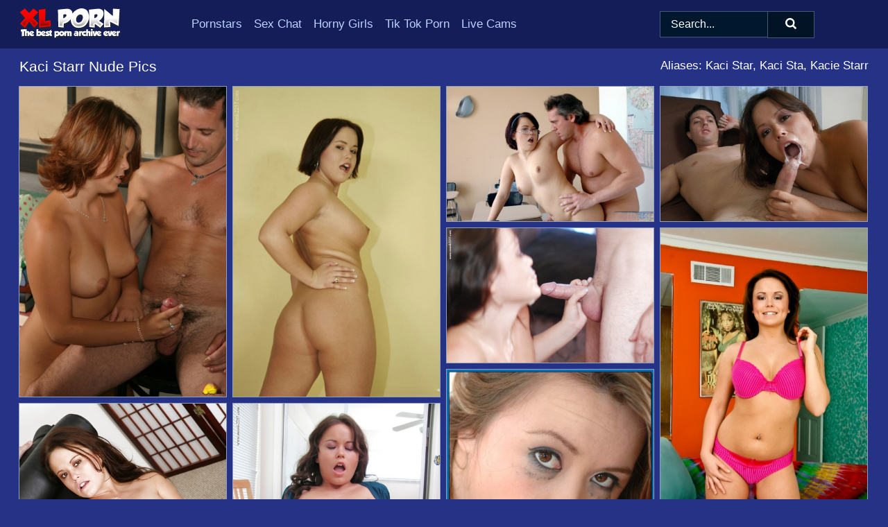

--- FILE ---
content_type: text/html; charset=UTF-8
request_url: https://xl-porn.com/pornstars/kaci-starr/
body_size: 12082
content:
<!doctype html><html lang="en"><head><title>Kaci Starr Nude Porn Pics - XLPorn.com</title> <meta name="description" content="Tap here for the most alluring Kaci Starr nude pics at XL-Porn.com! We offer a broad spectrum of FREE Kaci Starr porn images, freshly updated each day."> <meta name="keywords" content="Kaci Starr, Kaci Star, Kaci Sta, Kacie Starr"> <meta charset="utf-8"><meta http-equiv="x-ua-compatible" content="ie=edge"><meta name="viewport" content="width=device-width, initial-scale=1"><meta name="rating" content="RTA-5042-1996-1400-1577-RTA"><meta name="referrer" content="origin"><meta name="robots" content="index, follow"><meta name="document-state" content="dynamic"><meta name="revisit-after" content="1 day"><link rel="icon" type="image/png" href="https://xl-porn.com/favicon.png"><link rel="apple-touch-icon" href="https://xl-porn.com/favicon.png"><link rel="manifest" href="https://xl-porn.com/site.webmanifest"><link rel="canonical" href="https://xl-porn.com/pornstars/kaci-starr/"><link rel="preconnect" href="https://cdni.xl-porn.com/"><link rel="dns-prefetch" href="https://xl-porn.com/"><link rel="dns-prefetch" href="https://cdni.xl-porn.com/"> <link rel="preload" href="https://cdni.xl-porn.com/460/1/136/20890936/20890936_009_bd2d.jpg" as="image"> <link rel="preload" as="style" href="https://xl-porn.com/odila/maribel.css?v=1765381554"><link rel="stylesheet" href="https://xl-porn.com/odila/maribel.css?v=1765381554"><link rel="stylesheet" href="https://xl-porn.com/css/flag-icons.min.css"><base target="_blank"/></head><body><style>h1,h3,.listing-letter{font-size:21px;font-weight:400;white-space:nowrap;overflow:hidden;text-overflow:ellipsis}h1,h3{color:#FFFFFF}.breadcrumbs,.breadcrumbs-2{font-size:21px;font-weight:400;margin-block-end:.77em;white-space:nowrap;overflow:hidden;text-overflow:ellipsis}.breadcrumbs a{font-size:21px}.breadcrumbs span,.breadcrumbs h1,.breadcrumbs h2,.breadcrumbs-2 span,.breadcrumbs-2 h1,.breadcrumbs-2 h2{display:inline;font-size:21px}.breadcrumbs span svg,.breadcrumbs-2 span svg,.underline div svg,.Underline div svg{height:18px;width:18px;margin-right:6px;margin-bottom:-2px;fill:#FFFFFF;opacity:.5}.breadcrumbs h1,.breadcrumbs h2{font-weight:400}.breadcrumbs-d{padding:0 4px}.breadcrumbs-2 h1{font-size:21px;font-weight:400}.content-info{margin-bottom:7px!important;overflow-x:auto;white-space:nowrap;position:relative;display:inline-flex}.content-info::-webkit-scrollbar,.content-categories::-webkit-scrollbar{display:none}.content-info:after{right:-1px;background-image:-o-linear-gradient(90deg,#26328600,#263286 15px,#263286);background-image:linear-gradient(90deg,#26328600,#263286 15px,#263286);content:'';display:block;position:absolute;top:0;bottom:0;width:25px;z-index:1;pointer-events:none}.content-categories{overflow-x:auto;white-space:nowrap;position:relative;padding-right:25px;width:100%;display:inline-flex}.content-categories a{margin:0 5px 5px 0;padding:0 8px;line-height:1.25em;border:1px solid #91A0BD;background-color:#151d58;text-transform:capitalize;border-radius:2px;font-size:16px;height:30px;box-sizing:border-box;overflow:hidden;display:inline-flex;align-items:center;min-width:fit-content}.content-categories a:hover{border-color:#FFFFFF}.wrapper{margin:0 auto;position:relative}.header-wrapper{width:100%;background-color:#151d58;z-index:500;}.header-top a{font-size:13px;color:#FFFFFF;line-height:2em;margin-right:10px}.header-top a:hover{color:#BBD2FF}.header{line-height:70px;font-size:0}.header-title{margin-top:14px;position:relative}.header-nav{display:inline-block;line-height:1.25em;position:relative;vertical-align:middle;font-size:19px}.header-nav a{display:inline-block;color:#BBD2FF;padding:0 1.3em 0 0;position:relative;font-weight:400}.header-nav a:hover{color:#FFFFFF}.header-nav label{cursor:pointer;position:absolute;top:-3.7em;right:0}.header-nav span,.menu-item img,.mobile-search{transition:opacity .15s ease-in-out}.mob-menu{border-top:1px solid #465778;border-bottom:1px solid #465778;min-height:40px}.mob-menu ul li{text-align:center;width:33%;line-height:40px;height:40px;display:inline-block;font-size:0;float:left}.mob-menu-border{position:absolute;border-right:1px solid #465778;right:0;height:100%}.mob-menu ul li a{font-size:16px;position:relative;width:100%;height:100%;display:block;color:#BBD2FF}.mob-menu ul li a:hover{color:#FFFFFF}.mob-menu ul li img{width:16px;height:16px;opacity:.25;margin-bottom:-3px;margin-right:6px}.menu-item img{width:16px;height:16px;opacity:.25;margin-bottom:-3px;margin-right:6px}.menu-item:hover img{opacity:1}.header-submenu{background-color:#151d58;border-bottom:1px solid #91A0BD;line-height:34px;text-align:center}.header-submenu a{color:#BBD2FF}.header-submenu a:hover{color:#FFFFFF}.header-logo{width:248px;display:inline-block;line-height:1.25em;position:relative;vertical-align:middle}.header-search{display:inline-block;line-height:1.25em;position:relative;vertical-align:middle;text-align:right}.header-search input{color:#FFFFFF;font-size:16px;line-height:16px;padding:9px 15px;background-color:#01172E;border:1px solid #465778;box-sizing:border-box}.header-search input:focus{background-color:#011325}.clear:before,.clear:after{content:"";display:block;line-height:0}.clear:after{clear:both}#open,.mobile-menu,.search__result--hidden{display:none}.mobile-search svg,.mobile-menu svg{width:23px;height:23px;fill:#FFFFFF}.mobile-search{display:none;cursor:pointer;position:relative;width:23px;height:23px;background-size:cover;opacity:.7;float:right;top:19px;right:38px}.mobile-search:hover{opacity:.3}.search-button{position:absolute;top:0;right:0;background-color:#011325;border:1px solid #465778;box-sizing:border-box;padding:0 25px;cursor:pointer;height:39px}.search-button:hover{background-color:#01101D}.search-button span{height:100%}.search-button svg{width:16px;height:16px;fill:#FFFFFF;padding-top:50%;margin-top:1px}.search-label{background-size:cover;position:absolute;left:11px;top:10px;width:16px;height:16px;opacity:0.30}.search-label svg{width:16px;height:16px;fill:#FFFFFF}#search-form{position:relative}.search__result{display:block;border-bottom:1px solid #465778;width:372px;position:absolute;z-index:999999;right:0;margin-top:0;padding:0;background-color:#011325;border-left:1px solid #465778;border-right:1px solid #465778}.search__result a{display:block;font-size:16px;line-height:36px;padding:0 5px 0 15px;color:#BBD2FF}.search__result li span{padding-left:15px;color:#FFFFFF;opacity:.4}.no-bg-hover{background-color:#011325!important}.no-bg-hover:hover{background-color:#011325!important}.search__result li a span{color:#FFFFFF;padding:0;opacity:1}.search__result li{width:100%;height:36px;margin:0;color:#BBD2FF;font-size:16px;line-height:36px;text-align:left;overflow:hidden}.search__result li:hover{background-color:#01101D}.search__result li:hover a{color:#FFFFFF}.underline{border-bottom:1px solid #91A0BD;margin-bottom:8px!important}.underline div{font-size:21px;margin-block-end:1em;margin-block-start:1em;font-weight:400}@media screen and (min-width:240px) and (max-width:317px){.wrapper{width:220px}.search__result{width:218px}}@media screen and (min-width:318px) and (max-width:359px){.wrapper{width:300px}.search__result{width:298px}}@media screen and (min-width:360px) and (max-width:374px){.wrapper{width:342px}.search__result{width:340px}}@media screen and (min-width:375px) and (max-width:533px){.wrapper{width:357px}.search__result{width:355px}}@media screen and (min-width:534px) and (max-width:567px){.wrapper{width:512px}.search__result{width:510px}}@media screen and (min-width:568px) and (max-width:625px){.wrapper{width:548px}.search__result{width:546px}}@media screen and (min-width:626px) and (max-width:666px){.wrapper{width:608px}.search__result{width:606px}}@media screen and (min-width:667px) and (max-width:719px){.wrapper{width:644px}.search__result{width:642px}}@media screen and (min-width:720px) and (max-width:767px){.wrapper{width:698px}.search__result{width:696px}}@media screen and (min-width:768px) and (max-width:799px){.wrapper{width:745px}.search__result{width:743px}}@media screen and (min-width:800px) and (max-width:899px){.wrapper{width:781px}.search__result{width:779px}}@media screen and (min-width:900px) and (max-width:933px){.wrapper{width:880px}.search__result{width:878px}}@media screen and (min-width:934px) and (max-width:1023px){.wrapper{width:916px}.search__result{width:914px}}@media screen and (min-width:1024px) and (max-width:1241px){.wrapper{width:1006px}.search__result{width:1004px}.header-search,.header-search input{width:300px}}@media screen and (min-width:1242px) and (max-width:1359px){.wrapper{width:1224px}.search__result{width:298px}.header-nav{width:675px;font-size:17px}.header-nav a{padding:0 1em 0 0}}@media screen and (min-width:1360px) and (max-width:1439px){.wrapper{width:1332px}.search__result{width:325px}.header-logo{width:268px}.header-nav{width:736px;font-size:17px}.header-search,.header-search input{width:327px}}@media screen and (min-width:1440px) and (max-width:1504px){.wrapper{width:1412px}.search__result{width:421px}.header-logo{width:285px}.header-nav{width:703px;font-size:17px}.header-search,.header-search input{width:423px}}@media screen and (min-width:1505px) and (max-width:1549px){.wrapper{width:1487px}.search__result{width:486px}.header-nav{width:751px}.header-search,.header-search input{width:488px}}@media screen and (min-width:1550px) and (max-width:1599px){.wrapper{width:1532px}.search__result{width:486px}.header-nav{width:796px}.header-search,.header-search input{width:488px}}@media screen and (min-width:1600px) and (max-width:1867px){.wrapper{width:1570px}.search__result{width:514px}.header-logo{width:225px}.header-nav{width:829px}.header-search,.header-search input{width:516px}}@media screen and (min-width:1868px){.wrapper{width:1840px}.search__result{width:606px}.header-nav{width:984px}.header-search,.header-search input{width:608px}}@media screen and (max-width:1279px){.header-wrapper{position:relative}.header{line-height:1.25em;padding:5px 0 0 0}.header-logo{width:100%;height:50px}.header-logo img{margin-top:12px}.header-nav{width:100%;font-size:19px}.header-nav span{position:relative;width:23px;height:23px;background-size:cover;opacity:.7;top:19px}input[type=checkbox]:checked+.header-menu{height:auto}.header-menu{height:0;margin-bottom:10px;margin-top:5px;overflow:hidden;transition:height .15s ease}.header-menu a{padding:0;display:block;border-top:solid 1px #465778;line-height:45px}.header-search{display:none}.header-search{height:50px}.header-search,.header-search input{width:100%}.mobile-menu{display:block;margin-top:20px}.mobile-search{display:block}}@media screen and (min-width:1280px){.header-nav a{display:table-cell;height:70px;vertical-align:middle}.mob-menu{display:none}.nav-primary li{display:table-cell;height:70px;vertical-align:middle}}@media screen and (min-width:320px) and (max-width:767px){#search-form{height:40px}}</style><header class="header-wrapper"><div class="wrapper"><div class="header"><div class="header-logo"><a href="https://xl-porn.com/" title="Free Porn Pics" target="_self"><img src="https://xl-porn.com/img/logo.png" alt="Free Porn Pics" width="146" height="46"></a><span class="mobile-search"><svg version="1.0" xmlns="https://www.w3.org/2000/svg" xmlns:xlink="https://www.w3.org/1999/xlink" x="0px" y="0px" viewBox="0 0 512 512" xml:space="preserve"><path d="M506.2,449.2L400.3,343.3c-3.9-3.9-3.9-7.8-2-11.8c21.6-33.3,33.3-72.6,33.3-115.7C431.7,96.1,335.6,0,215.9,0 S0.1,96.1,0.1,215.8s96.1,215.8,215.8,215.8c43.2,0,82.4-11.8,115.7-33.3c3.9-2,9.8-2,11.8,2l105.9,105.9c7.8,7.8,19.6,7.8,27.5,0 l27.5-27.5C514.1,468.8,514.1,457.1,506.2,449.2z M217.9,353.1c-76.5,0-137.3-60.8-137.3-137.3S141.4,78.5,217.9,78.5 s137.3,60.8,137.3,137.3S294.4,353.1,217.9,353.1L217.9,353.1z"/></svg></span></div><div class="header-nav"><label for="open"><span class="mobile-menu"><svg version="1.0" xmlns="https://www.w3.org/2000/svg" xmlns:xlink="https://www.w3.org/1999/xlink" x="0px" y="0px" viewBox="0 0 512 512" xml:space="preserve"><g><path d="M512,64c0-12.8-8.5-21.3-21.3-21.3H21.3C8.5,42.7,0,51.2,0,64v42.7C0,119.5,8.5,128,21.3,128h469.3 c12.8,0,21.3-8.5,21.3-21.3V64z"/><path d="M512,234.7c0-12.8-8.5-21.3-21.3-21.3H21.3C8.5,213.3,0,221.9,0,234.7v42.7c0,12.8,8.5,21.3,21.3,21.3h469.3 c12.8,0,21.3-8.5,21.3-21.3V234.7z"/><path d="M512,405.3c0-12.8-8.5-21.3-21.3-21.3H21.3C8.5,384,0,392.5,0,405.3V448c0,12.8,8.5,21.3,21.3,21.3h469.3 c12.8,0,21.3-8.5,21.3-21.3V405.3z"/></g></svg></span></label><input type="checkbox" name="menu-checkbox" id="open"><nav class="header-menu"><ul class="nav-primary"><li><a href="https://xl-porn.com/pornstars/" title="Pornstars" target="_self" class="menu-item">Pornstars</a></li><li><a href="https://xl-porn.com/sex-chat/" title="Sex Chat" target="_self" class="menu-item">Sex Chat</a></li><li><a href="https://xl-porn.com/to/horny-girls/" title="Horny Girls" target="_blank" class="menu-item" id="menutab1">Horny Girls</a></li><li><a href="https://xl-porn.com/to/jerk-n-cum/" title="Tik Tok Porn" target="_blank" class="menu-item" id="menutab2">Tik Tok Porn</a></li><li><a href="https://xl-porn.com/to/live-cams/" title="Live Cams" target="_blank" class="menu-item" id="menutab3"></a></li><script>
                          var userLang = navigator.language || navigator.userLanguage;
                          var link = document.getElementById("menutab3");
                          if (userLang.toLowerCase().startsWith("de")) {
                            if (link) {
                              link.textContent = "Amateur Cams";
                            }
                          } else {
                            link.textContent = "Live Cams";
                          }
                        </script></ul></nav></div><div class="header-search"><form action="/search/" id="search-form" target="_self"><input placeholder="Search..." id="search" class="search-input"><ul id="search-results" class="search__result--hidden"></ul><a href="/search/" aria-label="Search" class="search-button" title="" target="_self"><span><svg version="1.0" xmlns="https://www.w3.org/2000/svg" xmlns:xlink="https://www.w3.org/1999/xlink" x="0px" y="0px" viewBox="0 0 512 512" xml:space="preserve"><path d="M506.2,449.2L400.3,343.3c-3.9-3.9-3.9-7.8-2-11.8c21.6-33.3,33.3-72.6,33.3-115.7C431.7,96.1,335.6,0,215.9,0 S0.1,96.1,0.1,215.8s96.1,215.8,215.8,215.8c43.2,0,82.4-11.8,115.7-33.3c3.9-2,9.8-2,11.8,2l105.9,105.9c7.8,7.8,19.6,7.8,27.5,0 l27.5-27.5C514.1,468.8,514.1,457.1,506.2,449.2z M217.9,353.1c-76.5,0-137.3-60.8-137.3-137.3S141.4,78.5,217.9,78.5 s137.3,60.8,137.3,137.3S294.4,353.1,217.9,353.1L217.9,353.1z"/></svg></span></a></form></div></div></div><div class="mob-menu clear"><ul></ul></div></header><!-- <div class="mob1"></div> --><div class="wrapper header-title"><noscript><div style="background-color: #E34449; color: #FFFFFF; text-align: center; font-size: 16px; line-height: 22px; display: block; padding: 10px; border-radius: 3px;">JavaScript is required for this website. Please turn it on in your browser and reload the page.</div></noscript><div class="breadcrumbs" style="margin-bottom: 7px !important;"><h1>Kaci Starr Nude Pics</h1></div><div class="wrapper content-info"><div class="content-categories"></div></div><script>
        var relatedElement = document.querySelector(".content-categories");
        if (relatedElement.innerHTML === "") {
            relatedElement.parentNode.style.display = "none";
            var breadcrumbsElement = document.querySelector(".breadcrumbs");
            breadcrumbsElement.style.removeProperty("margin-bottom");
        }
    </script><div class="related-tags">Aliases: Kaci Star, Kaci Sta, Kacie Starr</div></div><div class="wrapper"><div class="m-content clear"><ul class="container clear" id="container"><script>
                var container = document.querySelector('#container');
                container.style.opacity = '0';
                // container.style.height = '0';
            </script> <li><a href='https://xl-porn.com/pics/white-girl-kaci-starr-uncups-her-firm-boobs-before-jerking-and-sucking-a-cock-20890936/' title='White girl Kaci Starr uncups her firm boobs before jerking and sucking a cock 20890936' target="_blank"><img src='[data-uri]' data-src='https://cdni.xl-porn.com/460/1/136/20890936/20890936_009_bd2d.jpg' alt='White girl Kaci Starr uncups her firm boobs before jerking and sucking a cock 20890936' width='300' height='450'></a></li><li><a href='https://xl-porn.com/pics/brunette-amateur-shows-her-big-butt-before-vaginal-fucking-begins-16326181/' title='Brunette amateur shows her big butt before vaginal fucking begins 16326181' target="_blank"><img src='[data-uri]' data-src='https://cdni.xl-porn.com/460/1/222/16326181/16326181_004_ac6e.jpg' alt='Brunette amateur shows her big butt before vaginal fucking begins 16326181' width='300' height='450'></a></li><li><a href='https://xl-porn.com/pics/plump-coed-cutie-in-glasses-kaci-starr-shafted-from-behind-77051782/' title='Plump coed cutie in glasses Kaci Starr shafted from behind 77051782' target="_blank"><img src='[data-uri]' data-src='https://cdni.xl-porn.com/460/5/10/77051782/77051782_014_163f.jpg' alt='Plump coed cutie in glasses Kaci Starr shafted from behind 77051782' width='300' height='196'></a></li><li><a href='https://xl-porn.com/pics/cock-hungry-brunette-kaci-starr-gives-a-slurpy-blowjob-with-ball-licking-94060685/' title='Cock hungry brunette Kaci Starr gives a slurpy blowjob with ball licking 94060685' target="_blank"><img src='[data-uri]' data-src='https://cdni.xl-porn.com/460/5/89/94060685/94060685_012_f437.jpg' alt='Cock hungry brunette Kaci Starr gives a slurpy blowjob with ball licking 94060685' width='300' height='196'></a></li><li><a href='https://xl-porn.com/pics/teen-sweetie-with-a-big-ass-grinds-on-a-dick-and-gets-cumshot-in-mouth-72356909/' title='Teen sweetie with a big ass grinds on a dick and gets cumshot in mouth 72356909' target="_blank"><img src='[data-uri]' data-src='https://cdni.xl-porn.com/460/5/239/72356909/72356909_016_be47.jpg' alt='Teen sweetie with a big ass grinds on a dick and gets cumshot in mouth 72356909' width='300' height='196'></a></li><li><a href='https://xl-porn.com/pics/solo-model-kacie-starr-pulls-down-her-underwear-to-expose-her-muff-72050260/' title='Solo model Kacie Starr pulls down her underwear to expose her muff 72050260' target="_blank"><img src='[data-uri]' data-src='https://cdni.xl-porn.com/460/1/45/72050260/72050260_008_b722.jpg' alt='Solo model Kacie Starr pulls down her underwear to expose her muff 72050260' width='300' height='450'></a></li><li><a href='https://xl-porn.com/pics/voluptuous-teen-kaci-starr-receiving-bulging-cock-in-her-hairy-pussy-30874760/' title='Voluptuous teen Kaci Starr receiving bulging cock in her hairy pussy 30874760' target="_blank"><img src='[data-uri]' data-src='https://cdni.xl-porn.com/460/5/9/30874760/30874760_002_f58c.jpg' alt='Voluptuous teen Kaci Starr receiving bulging cock in her hairy pussy 30874760' width='300' height='444'></a></li><li><a href='https://xl-porn.com/pics/pornstar-with-tiny-tits-kaci-starr-is-having-cool-hardcore-banging-38682545/' title='Pornstar with tiny tits Kaci Starr is having cool hardcore banging 38682545' target="_blank"><img src='[data-uri]' data-src='https://cdni.xl-porn.com/460/5/117/38682545/38682545_005_4660.jpg' alt='Pornstar with tiny tits Kaci Starr is having cool hardcore banging 38682545' width='300' height='444'></a></li><li><a href='https://xl-porn.com/pics/kaci-starr-gets-her-holes-cocked-up-and-takes-a-cumshot-on-her-butt-57343028/' title='Kaci Starr gets her holes cocked up and takes a cumshot on her butt 57343028' target="_blank"><img src='[data-uri]' data-src='https://cdni.xl-porn.com/460/5/93/57343028/57343028_003_d696.jpg' alt='Kaci Starr gets her holes cocked up and takes a cumshot on her butt 57343028' width='300' height='398'></a></li><li><a href='https://xl-porn.com/pics/asian-masseuse-kaci-star-gives-a-man-the-nuru-massage-treatment-19898645/' title='Asian masseuse Kaci Star gives a man the nuru massage treatment 19898645' target="_blank"><img src='[data-uri]' data-src='https://cdni.xl-porn.com/460/1/52/19898645/19898645_013_fbe0.jpg' alt='Asian masseuse Kaci Star gives a man the nuru massage treatment 19898645' width='300' height='196'></a></li><li><a href='https://xl-porn.com/pics/amateur-teen-plumper-kaci-star-undressing-for-nude-modeling-debut-43699194/' title='Amateur teen plumper Kaci Star undressing for nude modeling debut 43699194' target="_blank"><img src='[data-uri]' data-src='https://cdni.xl-porn.com/460/5/198/43699194/43699194_008_5362.jpg' alt='Amateur teen plumper Kaci Star undressing for nude modeling debut 43699194' width='300' height='444'></a></li><li><a href='https://xl-porn.com/pics/lecherous-bombshell-rhiannon-alize-is-into-hardcore-ass-fucking-31415537/' title='Lecherous bombshell Rhiannon Alize is into hardcore ass fucking 31415537' target="_blank"><img src='[data-uri]' data-src='https://cdni.xl-porn.com/460/5/71/31415537/31415537_010_9b7a.jpg' alt='Lecherous bombshell Rhiannon Alize is into hardcore ass fucking 31415537' width='300' height='196'></a></li><li><a href='https://xl-porn.com/pics/top-pornstars-put-on-a-reenactment-of-a-70s-sitcom-with-an-xxx-twist-37652495/' title='Top pornstars put on a reenactment of a 70&#39;s sitcom with an XXX twist 37652495' target="_blank"><img src='[data-uri]' data-src='https://cdni.xl-porn.com/460/1/16/37652495/37652495_007_eadb.jpg' alt='Top pornstars put on a reenactment of a 70&#39;s sitcom with an XXX twist 37652495' width='300' height='444'></a></li><li><a href='https://xl-porn.com/pics/smut-reading-brunette-kaci-starr-calls-a-fuck-pal-to-get-her-hairy-pussy-poked-65151019/' title='Smut reading brunette Kaci Starr calls a fuck pal to get her hairy pussy poked 65151019' target="_blank"><img src='[data-uri]' data-src='https://cdni.xl-porn.com/460/1/60/65151019/65151019_008_e60d.jpg' alt='Smut reading brunette Kaci Starr calls a fuck pal to get her hairy pussy poked 65151019' width='300' height='450'></a></li><li><a href='https://xl-porn.com/pics/teen-slut-kaci-starr-spills-cum-from-her-mouth-after-an-interracial-gangbang-91651406/' title='Teen slut Kaci Starr spills cum from her mouth after an interracial gangbang 91651406' target="_blank"><img src='[data-uri]' data-src='https://cdni.xl-porn.com/460/1/82/91651406/91651406_014_9d90.jpg' alt='Teen slut Kaci Starr spills cum from her mouth after an interracial gangbang 91651406' width='300' height='450'></a></li><li><a href='https://xl-porn.com/pics/18-year-old-beauty-kaci-starr-stripping-off-satin-bra-and-panty-set-77710566/' title='18 year old beauty Kaci Starr stripping off satin bra and panty set 77710566' target="_blank"><img src='[data-uri]' data-src='https://cdni.xl-porn.com/460/5/239/77710566/77710566_002_82f5.jpg' alt='18 year old beauty Kaci Starr stripping off satin bra and panty set 77710566' width='300' height='450'></a></li><li><a href='https://xl-porn.com/pics/amateur-girl-kaci-star-ends-up-with-cum-on-her-bush-after-a-hard-cowgirl-fuck-32294173/' title='Amateur girl Kaci Star ends up with cum on her bush after a hard cowgirl fuck 32294173' target="_blank"><img src='[data-uri]' data-src='https://cdni.xl-porn.com/460/5/238/32294173/32294173_010_f246.jpg' alt='Amateur girl Kaci Star ends up with cum on her bush after a hard cowgirl fuck 32294173' width='300' height='450'></a></li><li><a href='https://xl-porn.com/pics/with-her-talented-tongue-kaci-starr-can-make-any-man-explode-with-jizz-37784147/' title='With her talented tongue Kaci Starr can make any man explode with jizz 37784147' target="_blank"><img src='[data-uri]' data-src='https://cdni.xl-porn.com/460/5/166/37784147/37784147_007_dae3.jpg' alt='With her talented tongue Kaci Starr can make any man explode with jizz 37784147' width='300' height='196'></a></li><li><a href='https://xl-porn.com/pics/interracial-gangbang-with-slender-redhead-beauty-like-kaci-starr-34092144/' title='Interracial gangbang with slender redhead beauty like Kaci Starr 34092144' target="_blank"><img src='[data-uri]' data-src='https://cdni.xl-porn.com/460/5/160/34092144/34092144_003_7253.jpg' alt='Interracial gangbang with slender redhead beauty like Kaci Starr 34092144' width='300' height='444'></a></li><li><a href='https://xl-porn.com/pics/teen-first-timer-kaci-star-showing-off-tits-and-pussy-while-undressing-62103666/' title='Teen first timer Kaci Star showing off tits and pussy while undressing 62103666' target="_blank"><img src='[data-uri]' data-src='https://cdni.xl-porn.com/460/5/200/62103666/62103666_002_a719.jpg' alt='Teen first timer Kaci Star showing off tits and pussy while undressing 62103666' width='300' height='444'></a></li><li><a href='https://xl-porn.com/pics/big-tit-brunette-babe-kacie-undressing-her-hairy-sexy-pussy-88919865/' title='Big tit brunette babe Kacie undressing her hairy sexy pussy 88919865' target="_blank"><img src='[data-uri]' data-src='https://cdni.xl-porn.com/460/5/131/88919865/88919865_011_7f70.jpg' alt='Big tit brunette babe Kacie undressing her hairy sexy pussy 88919865' width='300' height='444'></a></li><li><a href='https://xl-porn.com/pics/enchanting-coed-in-glasses-kaci-starr-revealing-puffy-butt-and-tits-32202668/' title='Enchanting coed in glasses Kaci Starr revealing puffy butt and tits 32202668' target="_blank"><img src='[data-uri]' data-src='https://cdni.xl-porn.com/460/5/9/32202668/32202668_013_90fa.jpg' alt='Enchanting coed in glasses Kaci Starr revealing puffy butt and tits 32202668' width='300' height='196'></a></li><li><a href='https://xl-porn.com/pics/kaci-star-slides-her-denim-skirt-over-her-ass-to-seduce-anal-sex-from-her-man-52845538/' title='Kaci Star slides her denim skirt over her ass to seduce anal sex from her man 52845538' target="_blank"><img src='[data-uri]' data-src='https://cdni.xl-porn.com/460/5/238/52845538/52845538_002_5e6d.jpg' alt='Kaci Star slides her denim skirt over her ass to seduce anal sex from her man 52845538' width='300' height='450'></a></li><li><a href='https://xl-porn.com/pics/centerfold-model-kaci-starr-receives-an-open-mouth-cumshot-during-a-fuck-89718029/' title='Centerfold model Kaci Starr receives an open mouth cumshot during a fuck 89718029' target="_blank"><img src='[data-uri]' data-src='https://cdni.xl-porn.com/460/1/287/89718029/89718029_005_eb7c.jpg' alt='Centerfold model Kaci Starr receives an open mouth cumshot during a fuck 89718029' width='300' height='450'></a></li><li><a href='https://xl-porn.com/pics/foxy-brunette-cutie-kaci-starr-exposing-her-ample-ass-and-hairy-cooter-46892226/' title='Foxy brunette cutie Kaci Starr exposing her ample ass and hairy cooter 46892226' target="_blank"><img src='[data-uri]' data-src='https://cdni.xl-porn.com/460/5/93/46892226/46892226_008_3afe.jpg' alt='Foxy brunette cutie Kaci Starr exposing her ample ass and hairy cooter 46892226' width='300' height='398'></a></li><li><a href='https://xl-porn.com/pics/kaci-starr-fucks-a-hard-dick-and-takes-a-large-cumshot-in-her-mouth-36487624/' title='Kaci Starr fucks a hard dick and takes a large cumshot in her mouth 36487624' target="_blank"><img src='[data-uri]' data-src='https://cdni.xl-porn.com/460/5/89/36487624/36487624_005_de95.jpg' alt='Kaci Starr fucks a hard dick and takes a large cumshot in her mouth 36487624' width='300' height='450'></a></li><li><a href='https://xl-porn.com/pics/solo-models-jewels-jade-kaci-starr-take-turns-in-pretties-on-a-bed-16200860/' title='Solo models Jewels Jade & Kaci Starr take turns in pretties on a bed 16200860' target="_blank"><img src='[data-uri]' data-src='https://cdni.xl-porn.com/460/1/49/16200860/16200860_013_5b8d.jpg' alt='Solo models Jewels Jade & Kaci Starr take turns in pretties on a bed 16200860' width='300' height='450'></a></li><li><a href='https://xl-porn.com/pics/amateur-milf-kaci-star-practices-her-seduction-skills-for-a-hard-anal-fuck-34231713/' title='Amateur MILF Kaci Star practices her seduction skills for a hard anal fuck 34231713' target="_blank"><img src='[data-uri]' data-src='https://cdni.xl-porn.com/460/5/238/34231713/34231713_003_9302.jpg' alt='Amateur MILF Kaci Star practices her seduction skills for a hard anal fuck 34231713' width='300' height='196'></a></li><li><a href='https://xl-porn.com/pics/naked-plumper-kaci-star-sucks-the-jizz-from-a-cock-with-he-pierced-tongue-28064867/' title='Naked plumper Kaci Star sucks the jizz from a cock with he pierced tongue 28064867' target="_blank"><img src='[data-uri]' data-src='https://cdni.xl-porn.com/460/1/52/28064867/28064867_012_9232.jpg' alt='Naked plumper Kaci Star sucks the jizz from a cock with he pierced tongue 28064867' width='300' height='450'></a></li><li><a href='https://xl-porn.com/pics/pretty-teen-riley-takes-off-her-red-and-white-panties-to-touch-that-cunt-82684730/' title='Pretty teen Riley takes off her red and white panties to touch that cunt 82684730' target="_blank"><img src='[data-uri]' data-src='https://cdni.xl-porn.com/460/5/127/82684730/82684730_006_4867.jpg' alt='Pretty teen Riley takes off her red and white panties to touch that cunt 82684730' width='300' height='444'></a></li><li><a href='https://xl-porn.com/pics/slender-kaci-starr-gets-pounded-deep-by-some-big-black-dongs-22986880/' title='Slender Kaci Starr gets pounded deep by some big black dongs 22986880' target="_blank"><img src='[data-uri]' data-src='https://cdni.xl-porn.com/460/5/160/22986880/22986880_016_9942.jpg' alt='Slender Kaci Starr gets pounded deep by some big black dongs 22986880' width='300' height='444'></a></li><li><a href='https://xl-porn.com/pics/playful-teenage-cutie-kaci-starr-uncovering-her-fuckable-curves-57762133/' title='Playful teenage cutie Kaci Starr uncovering her fuckable curves 57762133' target="_blank"><img src='[data-uri]' data-src='https://cdni.xl-porn.com/460/5/87/57762133/57762133_002_1a02.jpg' alt='Playful teenage cutie Kaci Starr uncovering her fuckable curves 57762133' width='300' height='444'></a></li><li><a href='https://xl-porn.com/pics/busty-blonde-with-pigtails-sharing-a-big-black-cock-with-her-brunette-friend-39109610/' title='Busty blonde with pigtails sharing a big black cock with her brunette friend 39109610' target="_blank"><img src='[data-uri]' data-src='https://cdni.xl-porn.com/460/5/60/39109610/39109610_010_719b.jpg' alt='Busty blonde with pigtails sharing a big black cock with her brunette friend 39109610' width='300' height='450'></a></li><li><a href='https://xl-porn.com/pics/white-slut-kaci-star-seduces-a-man-with-a-bbc-over-a-game-of-backgammon-40082446/' title='White slut Kaci Star seduces a man with a BBC over a game of backgammon 40082446' target="_blank"><img src='[data-uri]' data-src='https://cdni.xl-porn.com/460/1/3/40082446/40082446_011_fedd.jpg' alt='White slut Kaci Star seduces a man with a BBC over a game of backgammon 40082446' width='300' height='444'></a></li><li><a href='https://xl-porn.com/pics/chubby-girl-kaci-starr-spills-cum-from-her-mouth-after-a-gloryhole-blowjob-32696473/' title='Chubby girl Kaci Starr spills cum from her mouth after a gloryhole blowjob 32696473' target="_blank"><img src='[data-uri]' data-src='https://cdni.xl-porn.com/460/1/79/32696473/32696473_011_99aa.jpg' alt='Chubby girl Kaci Starr spills cum from her mouth after a gloryhole blowjob 32696473' width='300' height='444'></a></li><li><a href='https://xl-porn.com/pics/hot-chic-with-a-sexy-ass-kaci-star-strips-to-show-her-tight-pussy-56118989/' title='Hot chic with a sexy ass Kaci Star strips to show her tight pussy 56118989' target="_blank"><img src='[data-uri]' data-src='https://cdni.xl-porn.com/460/5/20/56118989/56118989_006_ac42.jpg' alt='Hot chic with a sexy ass Kaci Star strips to show her tight pussy 56118989' width='300' height='450'></a></li><li><a href='https://xl-porn.com/pics/redhead-bitch-kaci-starr-fucks-with-giant-black-dicks-on-camera-13350143/' title='Redhead bitch Kaci Starr fucks with giant black dicks on camera 13350143' target="_blank"><img src='[data-uri]' data-src='https://cdni.xl-porn.com/460/5/160/13350143/13350143_016_da4c.jpg' alt='Redhead bitch Kaci Starr fucks with giant black dicks on camera 13350143' width='300' height='444'></a></li><li><a href='https://xl-porn.com/pics/sexy-milf-kaci-starr-sinks-fingers-into-her-trimmed-muff-after-getting-naked-21397639/' title='Sexy MILF Kaci Starr sinks fingers into her trimmed muff after getting naked 21397639' target="_blank"><img src='[data-uri]' data-src='https://cdni.xl-porn.com/460/1/60/21397639/21397639_004_2afc.jpg' alt='Sexy MILF Kaci Starr sinks fingers into her trimmed muff after getting naked 21397639' width='300' height='450'></a></li><li><a href='https://xl-porn.com/pics/sweet-looking-brunette-babe-undressing-her-hairy-pussy-and-wonderful-body-70698413/' title='Sweet looking brunette babe undressing her hairy pussy and wonderful body 70698413' target="_blank"><img src='[data-uri]' data-src='https://cdni.xl-porn.com/460/5/131/70698413/70698413_005_a1de.jpg' alt='Sweet looking brunette babe undressing her hairy pussy and wonderful body 70698413' width='300' height='444'></a></li><li><a href='https://xl-porn.com/pics/first-timer-kaci-star-displays-her-beaver-while-riding-on-top-with-cock-in-ass-78269834/' title='First timer Kaci Star displays her beaver while riding on top with cock in ass 78269834' target="_blank"><img src='[data-uri]' data-src='https://cdni.xl-porn.com/460/5/238/78269834/78269834_014_5757.jpg' alt='First timer Kaci Star displays her beaver while riding on top with cock in ass 78269834' width='300' height='450'></a></li><li><a href='https://xl-porn.com/pics/sexy-chick-kaci-starr-bares-her-big-butt-before-sex-and-blowing-cum-bubbles-30230223/' title='Sexy chick Kaci Starr bares her big butt before sex and blowing cum bubbles 30230223' target="_blank"><img src='[data-uri]' data-src='https://cdni.xl-porn.com/460/1/136/30230223/30230223_001_967d.jpg' alt='Sexy chick Kaci Starr bares her big butt before sex and blowing cum bubbles 30230223' width='300' height='385'></a></li><li><a href='https://xl-porn.com/pics/top-rated-pornstars-reenact-a-popular-70s-tv-show-from-a-hardcore-perspective-95451931/' title='Top rated pornstars reenact a popular 70&#39;s TV show from a hardcore perspective 95451931' target="_blank"><img src='[data-uri]' data-src='https://cdni.xl-porn.com/460/1/16/95451931/95451931_010_e66d.jpg' alt='Top rated pornstars reenact a popular 70&#39;s TV show from a hardcore perspective 95451931' width='300' height='444'></a></li><li><a href='https://xl-porn.com/pics/hot-milf-kaci-starr-slips-two-fingers-in-her-cunt-after-getting-naked-in-shoes-87767115/' title='Hot MILF Kaci Starr slips two fingers in her cunt after getting naked in shoes 87767115' target="_blank"><img src='[data-uri]' data-src='https://cdni.xl-porn.com/460/1/61/87767115/87767115_014_bbb6.jpg' alt='Hot MILF Kaci Starr slips two fingers in her cunt after getting naked in shoes 87767115' width='300' height='450'></a></li><li><a href='https://xl-porn.com/pics/centerfold-models-kaci-starr-and-courtney-cummz-participate-in-lesbian-sex-13071062/' title='Centerfold models Kaci Starr and Courtney Cummz participate in lesbian sex 13071062' target="_blank"><img src='[data-uri]' data-src='https://cdni.xl-porn.com/460/1/287/13071062/13071062_003_eda0.jpg' alt='Centerfold models Kaci Starr and Courtney Cummz participate in lesbian sex 13071062' width='300' height='450'></a></li><li><a href='https://xl-porn.com/pics/naked-girl-kacie-starr-as-her-pubes-combed-before-sex-and-a-creampie-finale-31967368/' title='Naked girl Kacie Starr as her pubes combed before sex and a creampie finale 31967368' target="_blank"><img src='[data-uri]' data-src='https://cdni.xl-porn.com/460/1/45/31967368/31967368_015_9976.jpg' alt='Naked girl Kacie Starr as her pubes combed before sex and a creampie finale 31967368' width='300' height='450'></a></li><li><a href='https://xl-porn.com/pics/hot-lesbians-kaci-star-lily-paige-scissoring-and-licking-each-others-cunts-84243251/' title='Hot lesbians Kaci Star & Lily Paige scissoring and licking each other&#39;s cunts 84243251' target="_blank"><img src='[data-uri]' data-src='https://cdni.xl-porn.com/460/5/73/84243251/84243251_004_81a6.jpg' alt='Hot lesbians Kaci Star & Lily Paige scissoring and licking each other&#39;s cunts 84243251' width='300' height='196'></a></li><li><a href='https://xl-porn.com/pics/sexy-babe-with-a-big-ass-kaci-star-posing-to-show-her-peachy-body-14402563/' title='Sexy babe with a big ass Kaci Star posing to show her peachy body 14402563' target="_blank"><img src='[data-uri]' data-src='https://cdni.xl-porn.com/460/5/20/14402563/14402563_001_69b9.jpg' alt='Sexy babe with a big ass Kaci Star posing to show her peachy body 14402563' width='300' height='450'></a></li><li><a href='https://xl-porn.com/pics/teen-chick-kaci-starr-gets-her-bushy-pussy-licked-and-plowed-on-the-poolside-11931770/' title='Teen chick Kaci Starr gets her bushy pussy licked and plowed on the poolside 11931770' target="_blank"><img src='[data-uri]' data-src='https://cdni.xl-porn.com/460/5/239/11931770/11931770_008_dabb.jpg' alt='Teen chick Kaci Starr gets her bushy pussy licked and plowed on the poolside 11931770' width='300' height='450'></a></li><li><a href='https://xl-porn.com/pics/hairy-milf-kaci-starr-loves-hardcore-ass-fucking-in-reality-porn-scene-99139364/' title='Hairy milf Kaci Starr loves hardcore ass fucking in reality porn scene 99139364' target="_blank"><img src='[data-uri]' data-src='https://cdni.xl-porn.com/460/5/28/99139364/99139364_002_3146.jpg' alt='Hairy milf Kaci Starr loves hardcore ass fucking in reality porn scene 99139364' width='300' height='196'></a></li><li><a href='https://xl-porn.com/pics/seductive-brunette-masseuse-gives-a-proper-oily-teratment-to-her-horny-client-99941738/' title='Seductive brunette masseuse gives a proper oily teratment to her horny client 99941738' target="_blank"><img src='[data-uri]' data-src='https://cdni.xl-porn.com/460/5/114/99941738/99941738_015_f037.jpg' alt='Seductive brunette masseuse gives a proper oily teratment to her horny client 99941738' width='300' height='196'></a></li><li><a href='https://xl-porn.com/pics/milf-kaci-starr-parks-her-bush-on-a-dick-in-sexy-nylons-and-garters-71658690/' title='MILF Kaci Starr parks her bush on a dick in sexy nylons and garters 71658690' target="_blank"><img src='[data-uri]' data-src='https://cdni.xl-porn.com/460/1/57/71658690/71658690_002_59de.jpg' alt='MILF Kaci Starr parks her bush on a dick in sexy nylons and garters 71658690' width='300' height='450'></a></li><li><a href='https://xl-porn.com/pics/schoolgirl-teens-riding-a-fat-cock-in-a-groupsex-hardcore-action-25545617/' title='Schoolgirl teens riding a fat cock in a groupsex hardcore action 25545617' target="_blank"><img src='[data-uri]' data-src='https://cdni.xl-porn.com/460/5/127/25545617/25545617_010_6e30.jpg' alt='Schoolgirl teens riding a fat cock in a groupsex hardcore action 25545617' width='300' height='196'></a></li><li><a href='https://xl-porn.com/pics/white-slut-kaci-starr-sports-a-gaped-anus-after-sex-with-a-couple-of-men-72909937/' title='White slut Kaci Starr sports a gaped anus after sex with a couple of men 72909937' target="_blank"><img src='[data-uri]' data-src='https://cdni.xl-porn.com/460/1/221/72909937/72909937_008_052b.jpg' alt='White slut Kaci Starr sports a gaped anus after sex with a couple of men 72909937' width='300' height='444'></a></li><li><a href='https://xl-porn.com/pics/kaci-starr-shows-her-tight-babes-ass-on-high-heels-spreading-her-legs-11690699/' title='Kaci Starr shows her tight babe&#39;s ass on high heels spreading her legs 11690699' target="_blank"><img src='[data-uri]' data-src='https://cdni.xl-porn.com/460/5/28/11690699/11690699_005_b302.jpg' alt='Kaci Starr shows her tight babe&#39;s ass on high heels spreading her legs 11690699' width='300' height='444'></a></li><li><a href='https://xl-porn.com/pics/centerfold-model-kaci-starr-gets-naked-by-herself-in-high-heeled-shoes-53221489/' title='Centerfold model Kaci Starr gets naked by herself in high heeled shoes 53221489' target="_blank"><img src='[data-uri]' data-src='https://cdni.xl-porn.com/460/1/287/53221489/53221489_001_e99c.jpg' alt='Centerfold model Kaci Starr gets naked by herself in high heeled shoes 53221489' width='300' height='450'></a></li><li><a href='https://xl-porn.com/pics/sexy-milf-kacie-starr-sports-a-creampie-after-sexual-intercourse-on-a-sofa-27503736/' title='Sexy MILF Kacie Starr sports a creampie after sexual intercourse on a sofa 27503736' target="_blank"><img src='[data-uri]' data-src='https://cdni.xl-porn.com/460/1/45/27503736/27503736_002_2540.jpg' alt='Sexy MILF Kacie Starr sports a creampie after sexual intercourse on a sofa 27503736' width='300' height='450'></a></li><li><a href='https://xl-porn.com/pics/sexy-lesbians-jewels-jade-kaci-starr-kiss-after-oral-sex-on-their-bed-39205086/' title='Sexy lesbians Jewels Jade & Kaci Starr kiss after oral sex on their bed 39205086' target="_blank"><img src='[data-uri]' data-src='https://cdni.xl-porn.com/460/1/49/39205086/39205086_001_8711.jpg' alt='Sexy lesbians Jewels Jade & Kaci Starr kiss after oral sex on their bed 39205086' width='300' height='196'></a></li><li><a href='https://xl-porn.com/pics/brunette-babe-with-big-tits-kacie-sucking-and-fucking-with-that-cock-71278657/' title='Brunette babe with big tits Kacie sucking and fucking with that cock 71278657' target="_blank"><img src='[data-uri]' data-src='https://cdni.xl-porn.com/460/5/131/71278657/71278657_009_7796.jpg' alt='Brunette babe with big tits Kacie sucking and fucking with that cock 71278657' width='300' height='444'></a></li><li><a href='https://xl-porn.com/pics/lovely-pornstar-babe-kaci-starr-displays-her-cute-hairy-mound-outdoor-61604922/' title='Lovely pornstar babe Kaci Starr displays her cute hairy mound outdoor 61604922' target="_blank"><img src='[data-uri]' data-src='https://cdni.xl-porn.com/460/5/117/61604922/61604922_006_7bf5.jpg' alt='Lovely pornstar babe Kaci Starr displays her cute hairy mound outdoor 61604922' width='300' height='444'></a></li><li><a href='https://xl-porn.com/pics/kaci-starr-strips-naked-before-jerking-the-cum-from-a-dick-into-her-open-mouth-44863708/' title='Kaci Starr strips naked before jerking the cum from a dick into her open mouth 44863708' target="_blank"><img src='[data-uri]' data-src='https://cdni.xl-porn.com/460/1/136/44863708/44863708_002_1ae4.jpg' alt='Kaci Starr strips naked before jerking the cum from a dick into her open mouth 44863708' width='300' height='450'></a></li><li><a href='https://xl-porn.com/pics/teen-cutie-with-pigtails-kaci-starr-gets-a-facial-after-hardcore-fucking-28928921/' title='Teen cutie with pigtails Kaci Starr gets a facial after hardcore fucking 28928921' target="_blank"><img src='[data-uri]' data-src='https://cdni.xl-porn.com/460/5/52/28928921/28928921_009_07a6.jpg' alt='Teen cutie with pigtails Kaci Starr gets a facial after hardcore fucking 28928921' width='300' height='196'></a></li><li><a href='https://xl-porn.com/pics/teen-first-timer-kaci-star-playing-with-nice-breasts-up-close-28168142/' title='Teen first timer Kaci Star playing with nice breasts up close 28168142' target="_blank"><img src='[data-uri]' data-src='https://cdni.xl-porn.com/460/5/198/28168142/28168142_004_f892.jpg' alt='Teen first timer Kaci Star playing with nice breasts up close 28168142' width='300' height='444'></a></li><li><a href='https://xl-porn.com/pics/perky-masseuse-gives-a-soapy-handjob-and-a-sensual-nookie-to-her-client-17979042/' title='Perky masseuse gives a soapy handjob and a sensual nookie to her client 17979042' target="_blank"><img src='[data-uri]' data-src='https://cdni.xl-porn.com/460/5/114/17979042/17979042_013_9c27.jpg' alt='Perky masseuse gives a soapy handjob and a sensual nookie to her client 17979042' width='300' height='196'></a></li><li><a href='https://xl-porn.com/pics/hot-girl-kaci-starr-and-her-man-friend-fuck-while-they-are-in-a-bathroom-65426091/' title='Hot girl Kaci Starr and her man friend fuck while they are in a bathroom 65426091' target="_blank"><img src='[data-uri]' data-src='https://cdni.xl-porn.com/460/1/287/65426091/65426091_007_d56f.jpg' alt='Hot girl Kaci Starr and her man friend fuck while they are in a bathroom 65426091' width='300' height='450'></a></li><li><a href='https://xl-porn.com/pics/young-amateur-chick-kaci-star-showing-off-pretty-panties-under-denim-jeans-67211898/' title='Young amateur chick Kaci Star showing off pretty panties under denim jeans 67211898' target="_blank"><img src='[data-uri]' data-src='https://cdni.xl-porn.com/460/5/198/67211898/67211898_007_f2c8.jpg' alt='Young amateur chick Kaci Star showing off pretty panties under denim jeans 67211898' width='300' height='444'></a></li><li><a href='https://xl-porn.com/pics/cute-teen-kaci-starr-shows-that-she-likes-to-be-a-naughty-angel-80923419/' title='Cute teen Kaci Starr shows that she likes to be a naughty angel 80923419' target="_blank"><img src='[data-uri]' data-src='https://cdni.xl-porn.com/460/5/166/80923419/80923419_013_3966.jpg' alt='Cute teen Kaci Starr shows that she likes to be a naughty angel 80923419' width='300' height='450'></a></li><li><a href='https://xl-porn.com/pics/foxy-girl-with-hairy-cunt-kaci-starr-uncovering-her-fuckable-curves-29226576/' title='Foxy girl with hairy cunt Kaci Starr uncovering her fuckable curves 29226576' target="_blank"><img src='[data-uri]' data-src='https://cdni.xl-porn.com/460/5/69/29226576/29226576_006_ec02.jpg' alt='Foxy girl with hairy cunt Kaci Starr uncovering her fuckable curves 29226576' width='300' height='450'></a></li><li><a href='https://xl-porn.com/pics/young-chubby-girl-kaci-starr-stripping-sexy-curves-from-nice-undies-21206736/' title='Young chubby girl Kaci Starr stripping sexy curves from nice undies 21206736' target="_blank"><img src='[data-uri]' data-src='https://cdni.xl-porn.com/460/5/9/21206736/21206736_007_60a4.jpg' alt='Young chubby girl Kaci Starr stripping sexy curves from nice undies 21206736' width='300' height='444'></a></li><li><a href='https://xl-porn.com/pics/chubby-brunette-does-anal-while-having-pov-sex-with-two-guys-at-once-91333659/' title='Chubby brunette does anal while having POV sex with two guys at once 91333659' target="_blank"><img src='[data-uri]' data-src='https://cdni.xl-porn.com/460/1/354/91333659/91333659_002_661a.jpg' alt='Chubby brunette does anal while having POV sex with two guys at once 91333659' width='300' height='398'></a></li><li><a href='https://xl-porn.com/pics/white-girl-kaci-starr-takes-a-cumshot-on-her-trimmed-pussy-after-a-fuck-21762247/' title='White girl Kaci Starr takes a cumshot on her trimmed pussy after a fuck 21762247' target="_blank"><img src='[data-uri]' data-src='https://cdni.xl-porn.com/460/1/53/21762247/21762247_007_c12c.jpg' alt='White girl Kaci Starr takes a cumshot on her trimmed pussy after a fuck 21762247' width='300' height='450'></a></li><li><a href='https://xl-porn.com/pics/lusty-babe-with-a-hairy-pussy-kaci-star-is-butt-fucked-in-reality-23912808/' title='Lusty babe with a hairy pussy Kaci Star is butt fucked in reality 23912808' target="_blank"><img src='[data-uri]' data-src='https://cdni.xl-porn.com/460/5/20/23912808/23912808_001_3f36.jpg' alt='Lusty babe with a hairy pussy Kaci Star is butt fucked in reality 23912808' width='300' height='196'></a></li><li><a href='https://xl-porn.com/pics/adorable-wife-kaci-starr-revealing-her-hairy-pussy-and-ripe-butt-53643835/' title='Adorable wife Kaci Starr revealing her hairy pussy and ripe butt 53643835' target="_blank"><img src='[data-uri]' data-src='https://cdni.xl-porn.com/460/5/6/53643835/53643835_001_8f2b.jpg' alt='Adorable wife Kaci Starr revealing her hairy pussy and ripe butt 53643835' width='300' height='444'></a></li><li><a href='https://xl-porn.com/pics/cute-teen-amateur-kaci-star-sliding-panties-to-one-side-to-spread-pussy-45687359/' title='Cute teen amateur Kaci Star sliding panties to one side to spread pussy 45687359' target="_blank"><img src='[data-uri]' data-src='https://cdni.xl-porn.com/460/5/200/45687359/45687359_009_3212.jpg' alt='Cute teen amateur Kaci Star sliding panties to one side to spread pussy 45687359' width='300' height='444'></a></li><li><a href='https://xl-porn.com/pics/kaci-star-gets-her-fanny-covered-with-cum-after-hardcore-pussy-drilling-39232576/' title='Kaci Star gets her fanny covered with cum after hardcore pussy drilling 39232576' target="_blank"><img src='[data-uri]' data-src='https://cdni.xl-porn.com/460/5/69/39232576/39232576_002_4f7f.jpg' alt='Kaci Star gets her fanny covered with cum after hardcore pussy drilling 39232576' width='300' height='450'></a></li><li><a href='https://xl-porn.com/pics/pulsating-member-fiercely-drills-teen-kaci-starrs-trimmed-beaver-50011533/' title='Pulsating member fiercely drills teen Kaci Starr&#39;s trimmed beaver 50011533' target="_blank"><img src='[data-uri]' data-src='https://cdni.xl-porn.com/460/5/166/50011533/50011533_009_3714.jpg' alt='Pulsating member fiercely drills teen Kaci Starr&#39;s trimmed beaver 50011533' width='300' height='196'></a></li><li><a href='https://xl-porn.com/pics/stunning-brunette-milf-kaci-starr-slipping-off-her-lacy-lingerie-82794778/' title='Stunning brunette MILF Kaci Starr slipping off her lacy lingerie 82794778' target="_blank"><img src='[data-uri]' data-src='https://cdni.xl-porn.com/460/5/89/82794778/82794778_010_2fa1.jpg' alt='Stunning brunette MILF Kaci Starr slipping off her lacy lingerie 82794778' width='300' height='450'></a></li><li><a href='https://xl-porn.com/pics/pigtailed-teen-kaci-starr-services-a-mans-throbbing-meat-cannon-28975763/' title='Pigtailed teen Kaci Starr services a man&#39;s throbbing meat cannon 28975763' target="_blank"><img src='[data-uri]' data-src='https://cdni.xl-porn.com/460/5/166/28975763/28975763_010_d413.jpg' alt='Pigtailed teen Kaci Starr services a man&#39;s throbbing meat cannon 28975763' width='300' height='196'></a></li><li><a href='https://xl-porn.com/pics/steamy-interracial-sex-of-cute-babe-kaci-starr-and-huge-black-cock-65683567/' title='Steamy interracial sex of cute babe Kaci Starr and huge black cock 65683567' target="_blank"><img src='[data-uri]' data-src='https://cdni.xl-porn.com/460/5/6/65683567/65683567_009_88ab.jpg' alt='Steamy interracial sex of cute babe Kaci Starr and huge black cock 65683567' width='300' height='196'></a></li><li><a href='https://xl-porn.com/pics/slutty-milf-kaci-starr-gets-throat-fucked-and-enjoys-hardcore-skrogging-44503023/' title='Slutty MILF Kaci Starr gets throat fucked and enjoys hardcore skrogging 44503023' target="_blank"><img src='[data-uri]' data-src='https://cdni.xl-porn.com/460/5/89/44503023/44503023_015_a2db.jpg' alt='Slutty MILF Kaci Starr gets throat fucked and enjoys hardcore skrogging 44503023' width='300' height='196'></a></li><li><a href='https://xl-porn.com/pics/kaci-starr-gets-her-bush-glazed-with-creamy-cum-after-hardcore-twatting-44743078/' title='Kaci Starr gets her bush glazed with creamy cum after hardcore twatting 44743078' target="_blank"><img src='[data-uri]' data-src='https://cdni.xl-porn.com/460/5/69/44743078/44743078_001_34c0.jpg' alt='Kaci Starr gets her bush glazed with creamy cum after hardcore twatting 44743078' width='300' height='450'></a></li><li><a href='https://xl-porn.com/pics/slutty-teenage-doxy-kaci-starr-gets-her-love-holes-drilled-by-a-fat-boner-52025445/' title='Slutty teenage doxy Kaci Starr gets her love holes drilled by a fat boner 52025445' target="_blank"><img src='[data-uri]' data-src='https://cdni.xl-porn.com/460/5/87/52025445/52025445_014_9025.jpg' alt='Slutty teenage doxy Kaci Starr gets her love holes drilled by a fat boner 52025445' width='300' height='196'></a></li> </ul></div><div class="preloader" id="preloader"><script>
            document.querySelector('#preloader').style.display = 'block';
        </script><img src="/img/spinner.svg" alt="Loading" width="70" height="70"></div></div>  <div class="wrapper underline"><div>Trending Pornstars</div></div><div class="wrapper"><div class="az-listing model-listing"><ul><li><a href="https://xl-porn.com/pornstars/aimee-rox/" target="_self" title="Aimee Rox">Aimee Rox</a></li><li><a href="https://xl-porn.com/pornstars/aletta-ocean/" target="_self" title="Aletta Ocean">Aletta Ocean</a></li><li><a href="https://xl-porn.com/pornstars/alexa-grace/" target="_self" title="Alexa Grace">Alexa Grace</a></li><li><a href="https://xl-porn.com/pornstars/amai-liu/" target="_self" title="Amai Liu">Amai Liu</a></li><li><a href="https://xl-porn.com/pornstars/amalia-davis/" target="_self" title="Amalia Davis">Amalia Davis</a></li><li><a href="https://xl-porn.com/pornstars/amirah-adara/" target="_self" title="Amirah Adara">Amirah Adara</a></li><li><a href="https://xl-porn.com/pornstars/angel-lima/" target="_self" title="Angel Lima">Angel Lima</a></li><li><a href="https://xl-porn.com/pornstars/angell-summers/" target="_self" title="Angell Summers">Angell Summers</a></li><li><a href="https://xl-porn.com/pornstars/ashlynn-leigh/" target="_self" title="Ashlynn Leigh">Ashlynn Leigh</a></li><li><a href="https://xl-porn.com/pornstars/blue-angel/" target="_self" title="Blue Angel">Blue Angel</a></li><li><a href="https://xl-porn.com/pornstars/brie-viano/" target="_self" title="Brie Viano">Brie Viano</a></li><li><a href="https://xl-porn.com/pornstars/cherry-brady/" target="_self" title="Cherry Brady">Cherry Brady</a></li><li><a href="https://xl-porn.com/pornstars/cherry-kiss/" target="_self" title="Cherry Kiss">Cherry Kiss</a></li><li><a href="https://xl-porn.com/pornstars/cindy-starfall/" target="_self" title="Cindy Starfall">Cindy Starfall</a></li><li><a href="https://xl-porn.com/pornstars/coco-lovelock/" target="_self" title="Coco Lovelock">Coco Lovelock</a></li><li><a href="https://xl-porn.com/pornstars/crystal-chase/" target="_self" title="Crystal Chase">Crystal Chase</a></li><li><a href="https://xl-porn.com/pornstars/danica-collins/" target="_self" title="Danica Collins">Danica Collins</a></li><li><a href="https://xl-porn.com/pornstars/desiree-martinez/" target="_self" title="Desiree Martinez">Desiree Martinez</a></li><li><a href="https://xl-porn.com/pornstars/ella-knox/" target="_self" title="Ella Knox">Ella Knox</a></li><li><a href="https://xl-porn.com/pornstars/ellie-roe/" target="_self" title="Ellie Roe">Ellie Roe</a></li><li><a href="https://xl-porn.com/pornstars/elsa-jean/" target="_self" title="Elsa Jean">Elsa Jean</a></li><li><a href="https://xl-porn.com/pornstars/emma-heart/" target="_self" title="Emma Heart">Emma Heart</a></li><li><a href="https://xl-porn.com/pornstars/faye-reagan/" target="_self" title="Faye Reagan">Faye Reagan</a></li><li><a href="https://xl-porn.com/pornstars/gabriella-paltrova/" target="_self" title="Gabriella Paltrova">Gabriella Paltrova</a></li><li><a href="https://xl-porn.com/pornstars/george-uhl/" target="_self" title="George Uhl">George Uhl</a></li><li><a href="https://xl-porn.com/pornstars/harmony-reigns/" target="_self" title="Harmony Reigns">Harmony Reigns</a></li><li><a href="https://xl-porn.com/pornstars/jeff-milton/" target="_self" title="Jeff Milton">Jeff Milton</a></li><li><a href="https://xl-porn.com/pornstars/jenna-ivory/" target="_self" title="Jenna Ivory">Jenna Ivory</a></li><li><a href="https://xl-porn.com/pornstars/jessica-ryan/" target="_self" title="Jessica Ryan">Jessica Ryan</a></li><li><a href="https://xl-porn.com/pornstars/juicey-janey/" target="_self" title="Juicey Janey">Juicey Janey</a></li><li><a href="https://xl-porn.com/pornstars/kate-england/" target="_self" title="Kate England">Kate England</a></li><li><a href="https://xl-porn.com/pornstars/katie-st-ives/" target="_self" title="Katie St Ives">Katie St Ives</a></li><li><a href="https://xl-porn.com/pornstars/kiara-lord/" target="_self" title="Kiara Lord">Kiara Lord</a></li><li><a href="https://xl-porn.com/pornstars/kylie-quinn/" target="_self" title="Kylie Quinn">Kylie Quinn</a></li><li><a href="https://xl-porn.com/pornstars/linda-sweet/" target="_self" title="Linda Sweet">Linda Sweet</a></li><li><a href="https://xl-porn.com/pornstars/louisa-lu/" target="_self" title="Louisa Lu">Louisa Lu</a></li><li><a href="https://xl-porn.com/pornstars/maggie-green/" target="_self" title="Maggie Green">Maggie Green</a></li><li><a href="https://xl-porn.com/pornstars/mandy-dee/" target="_self" title="Mandy Dee">Mandy Dee</a></li><li><a href="https://xl-porn.com/pornstars/marica-hase/" target="_self" title="Marica Hase">Marica Hase</a></li><li><a href="https://xl-porn.com/pornstars/marry-queen/" target="_self" title="Marry Queen">Marry Queen</a></li><li><a href="https://xl-porn.com/pornstars/megan-rain/" target="_self" title="Megan Rain">Megan Rain</a></li><li><a href="https://xl-porn.com/pornstars/mick-blue/" target="_self" title="Mick Blue">Mick Blue</a></li><li><a href="https://xl-porn.com/pornstars/mona-wales/" target="_self" title="Mona Wales">Mona Wales</a></li><li><a href="https://xl-porn.com/pornstars/natalie-austin/" target="_self" title="Natalie Austin">Natalie Austin</a></li><li><a href="https://xl-porn.com/pornstars/nikky-thorne/" target="_self" title="Nikky Thorne">Nikky Thorne</a></li><li><a href="https://xl-porn.com/pornstars/noelle-easton/" target="_self" title="Noelle Easton">Noelle Easton</a></li><li><a href="https://xl-porn.com/pornstars/remy-lacroix/" target="_self" title="Remy Lacroix">Remy Lacroix</a></li><li><a href="https://xl-porn.com/pornstars/roxy-raye/" target="_self" title="Roxy Raye">Roxy Raye</a></li><li><a href="https://xl-porn.com/pornstars/ryan-conner/" target="_self" title="Ryan Conner">Ryan Conner</a></li><li><a href="https://xl-porn.com/pornstars/sara-jay/" target="_self" title="Sara Jay">Sara Jay</a></li><li><a href="https://xl-porn.com/pornstars/sarah-nicola-randall/" target="_self" title="Sarah Nicola Randall">Sarah Nicola Randall</a></li><li><a href="https://xl-porn.com/pornstars/savannah-bond/" target="_self" title="Savannah Bond">Savannah Bond</a></li><li><a href="https://xl-porn.com/pornstars/scarlet-skies/" target="_self" title="Scarlet Skies">Scarlet Skies</a></li><li><a href="https://xl-porn.com/pornstars/sensual-jane/" target="_self" title="Sensual Jane">Sensual Jane</a></li><li><a href="https://xl-porn.com/pornstars/sindy-bust/" target="_self" title="Sindy Bust">Sindy Bust</a></li><li><a href="https://xl-porn.com/pornstars/siri/" target="_self" title="Siri">Siri</a></li><li><a href="https://xl-porn.com/pornstars/sophia-smith/" target="_self" title="Sophia Smith">Sophia Smith</a></li><li><a href="https://xl-porn.com/pornstars/taylor-sands/" target="_self" title="Taylor Sands">Taylor Sands</a></li><li><a href="https://xl-porn.com/pornstars/tiffany-doll/" target="_self" title="Tiffany Doll">Tiffany Doll</a></li><li><a href="https://xl-porn.com/pornstars/tiffany-tatum/" target="_self" title="Tiffany Tatum">Tiffany Tatum</a></li></ul></div><div class="sponsor-button"><a href="https://xl-porn.com/pornstars/" title="View More Pornstars" target="_self">View More Pornstars</a></div></div><style>.footer-wrapper{background-color:#151d58;width:100%;}.footer-menu{padding:10px 0 30px 0}.footer-menu li{display:block;float:left;width:25%}.footer-column,.footer-column li{width:100%;line-height:30px}.footer-column a{color:#BBD2FF}.footer-column a:hover{color:#gr-footer-link-color-hover#}.footer-title{font-size:19px;margin-block-start:1em;margin-block-end:1em;font-weight:500}.footer-copyright{line-height:40px;padding-bottom:10px;width:100%;font-size:14px}@media screen and (min-width:240px) and (max-width:767px){.footer-menu li{width:100%}}@media screen and (max-width:1279px){.footer{line-height:1.25em}}</style><footer class="footer-wrapper"><div class="wrapper"><div class="footer"><ul class="footer-menu clear underline"><li><ul class="footer-column"><li class="footer-title">Legal</li><li><a href="https://xl-porn.com/cookie-policy.shtml" title="Cookie Policy" target="_self">Cookie Policy</a></li><li><a href="https://xl-porn.com/dmca.shtml" title="DMCA" target="_self">DMCA</a></li><li><a href="https://xl-porn.com/terms.shtml" title="Terms" target="_self">Terms</a></li><li><a href="https://xl-porn.com/privacy-policy.shtml" title="Privacy Policy" target="_self">Privacy Policy</a></li></ul></li><li><ul class="footer-column"><li class="footer-title">Support & Information</li><li><a href="https://xl-porn.com/contact/" title="Contact" target="_self">Contact</a></li><li><a href="https://xl-porn.com/contact/#feedback" title="Feedback" target="_self">Feedback</a></li><li><a href="https://xl-porn.com/contact/#advertising" title="Advertising" target="_self">Advertising</a></li></ul></li><li><ul class="footer-column"><li class="footer-title">We recommend</li></ul></li><li><ul class="footer-column"><li class="footer-title">Partners</li></ul></li></ul><div class="footer-copyright">Copyright 2024, XLPorn.com | <a href="https://xl-porn.com/2257.shtml" title="18 U.S.C. 2257 Record-Keeping Requirements Compliance Statement" target="_self">18 U.S.C. 2257 Record-Keeping Requirements Compliance Statement</a></div></div></div></footer><script src="/ad.min.js" defer></script><script src="/atgtessie/tessie.js" defer></script><div class="back-to-top"></div><script src="/js/app.js?v=1765381554" defer></script></body></html>